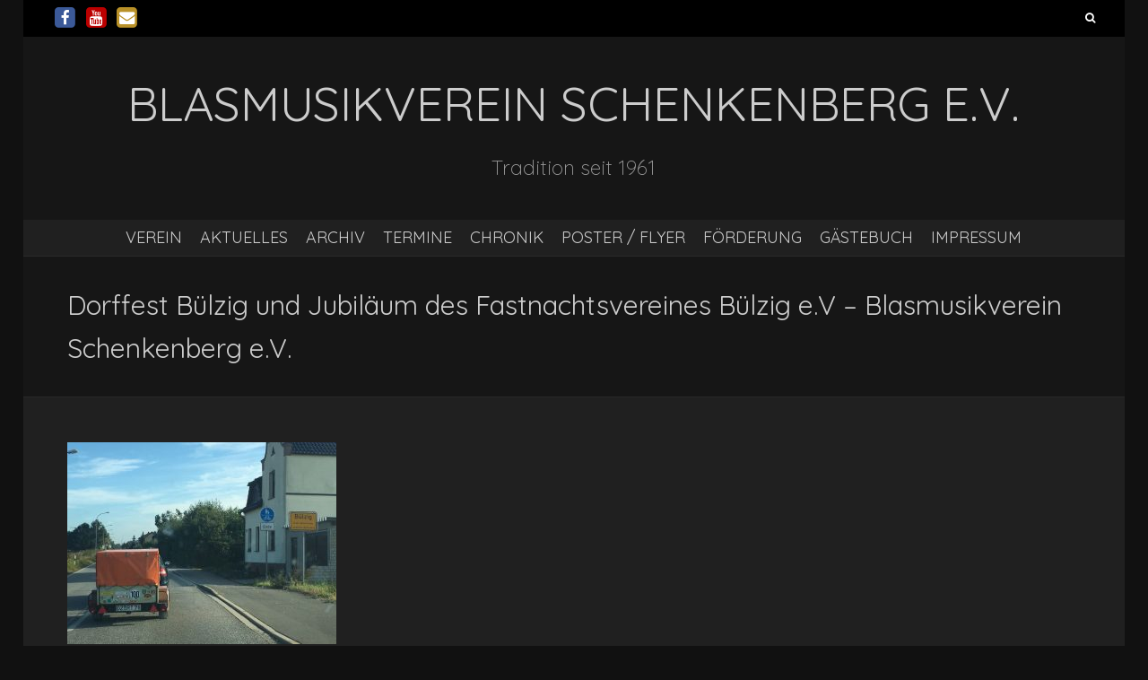

--- FILE ---
content_type: text/html; charset=UTF-8
request_url: https://www.blasmusikverein-schenkenberg.de/17-09-2017-dorffest-buelzig-und-jubilaeum-des-fastnachtsvereines-buelzig-e-v/buelzig/
body_size: 47612
content:
<!DOCTYPE html>
<!--[if lt IE 7 ]><html class="ie ie6" dir="ltr" lang="de" prefix="og: https://ogp.me/ns#"><![endif]-->
<!--[if IE 7 ]><html class="ie ie7" dir="ltr" lang="de" prefix="og: https://ogp.me/ns#"><![endif]-->
<!--[if IE 8 ]><html class="ie ie8" dir="ltr" lang="de" prefix="og: https://ogp.me/ns#"><![endif]-->
<!--[if (gte IE 9)|!(IE)]><!--><html dir="ltr" lang="de" prefix="og: https://ogp.me/ns#"><!--<![endif]-->
<head>
<meta charset="UTF-8" />
<meta name="viewport" content="width=device-width, initial-scale=1, maximum-scale=1" />
<meta http-equiv="X-UA-Compatible" content="IE=edge,chrome=1">
<link rel="profile" href="https://gmpg.org/xfn/11" />
<link rel="pingback" href="https://www.blasmusikverein-schenkenberg.de/xmlrpc.php" />
<!--[if lt IE 9]>
<script src="https://www.blasmusikverein-schenkenberg.de/wp-content/themes/blackoot-pro/js/html5.js" type="text/javascript"></script>
<![endif]-->
<title>Dorffest Bülzig und Jubiläum des Fastnachtsvereines Bülzig e.V – Blasmusikverein Schenkenberg e.V. | Blasmusikverein Schenkenberg e.V.</title>

		<!-- All in One SEO 4.9.3 - aioseo.com -->
	<meta name="description" content="Dorffest Bülzig und Jubiläum des Fastnachtsvereines Bülzig e.V - Blasmusikverein Schenkenberg e.V." />
	<meta name="robots" content="max-image-preview:large" />
	<meta name="author" content="LaWi88"/>
	<link rel="canonical" href="https://www.blasmusikverein-schenkenberg.de/17-09-2017-dorffest-buelzig-und-jubilaeum-des-fastnachtsvereines-buelzig-e-v/buelzig/" />
	<meta name="generator" content="All in One SEO (AIOSEO) 4.9.3" />
		<meta property="og:locale" content="de_DE" />
		<meta property="og:site_name" content="Blasmusikverein Schenkenberg e.V. | Tradition seit 1961" />
		<meta property="og:type" content="article" />
		<meta property="og:title" content="Dorffest Bülzig und Jubiläum des Fastnachtsvereines Bülzig e.V – Blasmusikverein Schenkenberg e.V. | Blasmusikverein Schenkenberg e.V." />
		<meta property="og:description" content="Dorffest Bülzig und Jubiläum des Fastnachtsvereines Bülzig e.V - Blasmusikverein Schenkenberg e.V." />
		<meta property="og:url" content="https://www.blasmusikverein-schenkenberg.de/17-09-2017-dorffest-buelzig-und-jubilaeum-des-fastnachtsvereines-buelzig-e-v/buelzig/" />
		<meta property="article:published_time" content="2017-10-12T09:25:34+00:00" />
		<meta property="article:modified_time" content="2017-10-12T09:26:40+00:00" />
		<meta name="twitter:card" content="summary" />
		<meta name="twitter:title" content="Dorffest Bülzig und Jubiläum des Fastnachtsvereines Bülzig e.V – Blasmusikverein Schenkenberg e.V. | Blasmusikverein Schenkenberg e.V." />
		<meta name="twitter:description" content="Dorffest Bülzig und Jubiläum des Fastnachtsvereines Bülzig e.V - Blasmusikverein Schenkenberg e.V." />
		<script type="application/ld+json" class="aioseo-schema">
			{"@context":"https:\/\/schema.org","@graph":[{"@type":"BreadcrumbList","@id":"https:\/\/www.blasmusikverein-schenkenberg.de\/17-09-2017-dorffest-buelzig-und-jubilaeum-des-fastnachtsvereines-buelzig-e-v\/buelzig\/#breadcrumblist","itemListElement":[{"@type":"ListItem","@id":"https:\/\/www.blasmusikverein-schenkenberg.de#listItem","position":1,"name":"Home","item":"https:\/\/www.blasmusikverein-schenkenberg.de","nextItem":{"@type":"ListItem","@id":"https:\/\/www.blasmusikverein-schenkenberg.de\/17-09-2017-dorffest-buelzig-und-jubilaeum-des-fastnachtsvereines-buelzig-e-v\/buelzig\/#listItem","name":"Dorffest B\u00fclzig und Jubil\u00e4um des Fastnachtsvereines B\u00fclzig e.V &#8211; Blasmusikverein Schenkenberg e.V."}},{"@type":"ListItem","@id":"https:\/\/www.blasmusikverein-schenkenberg.de\/17-09-2017-dorffest-buelzig-und-jubilaeum-des-fastnachtsvereines-buelzig-e-v\/buelzig\/#listItem","position":2,"name":"Dorffest B\u00fclzig und Jubil\u00e4um des Fastnachtsvereines B\u00fclzig e.V &#8211; Blasmusikverein Schenkenberg e.V.","previousItem":{"@type":"ListItem","@id":"https:\/\/www.blasmusikverein-schenkenberg.de#listItem","name":"Home"}}]},{"@type":"ItemPage","@id":"https:\/\/www.blasmusikverein-schenkenberg.de\/17-09-2017-dorffest-buelzig-und-jubilaeum-des-fastnachtsvereines-buelzig-e-v\/buelzig\/#itempage","url":"https:\/\/www.blasmusikverein-schenkenberg.de\/17-09-2017-dorffest-buelzig-und-jubilaeum-des-fastnachtsvereines-buelzig-e-v\/buelzig\/","name":"Dorffest B\u00fclzig und Jubil\u00e4um des Fastnachtsvereines B\u00fclzig e.V \u2013 Blasmusikverein Schenkenberg e.V. | Blasmusikverein Schenkenberg e.V.","description":"Dorffest B\u00fclzig und Jubil\u00e4um des Fastnachtsvereines B\u00fclzig e.V - Blasmusikverein Schenkenberg e.V.","inLanguage":"de-DE","isPartOf":{"@id":"https:\/\/www.blasmusikverein-schenkenberg.de\/#website"},"breadcrumb":{"@id":"https:\/\/www.blasmusikverein-schenkenberg.de\/17-09-2017-dorffest-buelzig-und-jubilaeum-des-fastnachtsvereines-buelzig-e-v\/buelzig\/#breadcrumblist"},"author":{"@id":"https:\/\/www.blasmusikverein-schenkenberg.de\/author\/lawi88\/#author"},"creator":{"@id":"https:\/\/www.blasmusikverein-schenkenberg.de\/author\/lawi88\/#author"},"datePublished":"2017-10-12T11:25:34+02:00","dateModified":"2017-10-12T11:26:40+02:00"},{"@type":"Organization","@id":"https:\/\/www.blasmusikverein-schenkenberg.de\/#organization","name":"Blasmusikverein Schenkenberg e.V.","description":"Tradition seit 1961","url":"https:\/\/www.blasmusikverein-schenkenberg.de\/"},{"@type":"Person","@id":"https:\/\/www.blasmusikverein-schenkenberg.de\/author\/lawi88\/#author","url":"https:\/\/www.blasmusikverein-schenkenberg.de\/author\/lawi88\/","name":"LaWi88","image":{"@type":"ImageObject","@id":"https:\/\/www.blasmusikverein-schenkenberg.de\/17-09-2017-dorffest-buelzig-und-jubilaeum-des-fastnachtsvereines-buelzig-e-v\/buelzig\/#authorImage","url":"https:\/\/secure.gravatar.com\/avatar\/7c8e46c9f04a3551b2de3588a2ce62585e5ed0ef14b5a20bdaf4ff37c6bf6d57?s=96&d=mm&r=g","width":96,"height":96,"caption":"LaWi88"}},{"@type":"WebSite","@id":"https:\/\/www.blasmusikverein-schenkenberg.de\/#website","url":"https:\/\/www.blasmusikverein-schenkenberg.de\/","name":"Blasmusikverein Schenkenberg e.V.","description":"Tradition seit 1961","inLanguage":"de-DE","publisher":{"@id":"https:\/\/www.blasmusikverein-schenkenberg.de\/#organization"}}]}
		</script>
		<!-- All in One SEO -->

<link rel='dns-prefetch' href='//fonts.googleapis.com' />
<link rel="alternate" type="application/rss+xml" title="Blasmusikverein Schenkenberg e.V. &raquo; Feed" href="https://www.blasmusikverein-schenkenberg.de/feed/" />
<link rel="alternate" type="application/rss+xml" title="Blasmusikverein Schenkenberg e.V. &raquo; Kommentar-Feed" href="https://www.blasmusikverein-schenkenberg.de/comments/feed/" />
<link rel="alternate" type="application/rss+xml" title="Blasmusikverein Schenkenberg e.V. &raquo; Dorffest Bülzig und Jubiläum des Fastnachtsvereines Bülzig e.V &#8211; Blasmusikverein Schenkenberg e.V.-Kommentar-Feed" href="https://www.blasmusikverein-schenkenberg.de/17-09-2017-dorffest-buelzig-und-jubilaeum-des-fastnachtsvereines-buelzig-e-v/buelzig/feed/" />
<link rel="alternate" title="oEmbed (JSON)" type="application/json+oembed" href="https://www.blasmusikverein-schenkenberg.de/wp-json/oembed/1.0/embed?url=https%3A%2F%2Fwww.blasmusikverein-schenkenberg.de%2F17-09-2017-dorffest-buelzig-und-jubilaeum-des-fastnachtsvereines-buelzig-e-v%2Fbuelzig%2F" />
<link rel="alternate" title="oEmbed (XML)" type="text/xml+oembed" href="https://www.blasmusikverein-schenkenberg.de/wp-json/oembed/1.0/embed?url=https%3A%2F%2Fwww.blasmusikverein-schenkenberg.de%2F17-09-2017-dorffest-buelzig-und-jubilaeum-des-fastnachtsvereines-buelzig-e-v%2Fbuelzig%2F&#038;format=xml" />
<style id='wp-img-auto-sizes-contain-inline-css' type='text/css'>
img:is([sizes=auto i],[sizes^="auto," i]){contain-intrinsic-size:3000px 1500px}
/*# sourceURL=wp-img-auto-sizes-contain-inline-css */
</style>
<style id='wp-emoji-styles-inline-css' type='text/css'>

	img.wp-smiley, img.emoji {
		display: inline !important;
		border: none !important;
		box-shadow: none !important;
		height: 1em !important;
		width: 1em !important;
		margin: 0 0.07em !important;
		vertical-align: -0.1em !important;
		background: none !important;
		padding: 0 !important;
	}
/*# sourceURL=wp-emoji-styles-inline-css */
</style>
<style id='wp-block-library-inline-css' type='text/css'>
:root{--wp-block-synced-color:#7a00df;--wp-block-synced-color--rgb:122,0,223;--wp-bound-block-color:var(--wp-block-synced-color);--wp-editor-canvas-background:#ddd;--wp-admin-theme-color:#007cba;--wp-admin-theme-color--rgb:0,124,186;--wp-admin-theme-color-darker-10:#006ba1;--wp-admin-theme-color-darker-10--rgb:0,107,160.5;--wp-admin-theme-color-darker-20:#005a87;--wp-admin-theme-color-darker-20--rgb:0,90,135;--wp-admin-border-width-focus:2px}@media (min-resolution:192dpi){:root{--wp-admin-border-width-focus:1.5px}}.wp-element-button{cursor:pointer}:root .has-very-light-gray-background-color{background-color:#eee}:root .has-very-dark-gray-background-color{background-color:#313131}:root .has-very-light-gray-color{color:#eee}:root .has-very-dark-gray-color{color:#313131}:root .has-vivid-green-cyan-to-vivid-cyan-blue-gradient-background{background:linear-gradient(135deg,#00d084,#0693e3)}:root .has-purple-crush-gradient-background{background:linear-gradient(135deg,#34e2e4,#4721fb 50%,#ab1dfe)}:root .has-hazy-dawn-gradient-background{background:linear-gradient(135deg,#faaca8,#dad0ec)}:root .has-subdued-olive-gradient-background{background:linear-gradient(135deg,#fafae1,#67a671)}:root .has-atomic-cream-gradient-background{background:linear-gradient(135deg,#fdd79a,#004a59)}:root .has-nightshade-gradient-background{background:linear-gradient(135deg,#330968,#31cdcf)}:root .has-midnight-gradient-background{background:linear-gradient(135deg,#020381,#2874fc)}:root{--wp--preset--font-size--normal:16px;--wp--preset--font-size--huge:42px}.has-regular-font-size{font-size:1em}.has-larger-font-size{font-size:2.625em}.has-normal-font-size{font-size:var(--wp--preset--font-size--normal)}.has-huge-font-size{font-size:var(--wp--preset--font-size--huge)}.has-text-align-center{text-align:center}.has-text-align-left{text-align:left}.has-text-align-right{text-align:right}.has-fit-text{white-space:nowrap!important}#end-resizable-editor-section{display:none}.aligncenter{clear:both}.items-justified-left{justify-content:flex-start}.items-justified-center{justify-content:center}.items-justified-right{justify-content:flex-end}.items-justified-space-between{justify-content:space-between}.screen-reader-text{border:0;clip-path:inset(50%);height:1px;margin:-1px;overflow:hidden;padding:0;position:absolute;width:1px;word-wrap:normal!important}.screen-reader-text:focus{background-color:#ddd;clip-path:none;color:#444;display:block;font-size:1em;height:auto;left:5px;line-height:normal;padding:15px 23px 14px;text-decoration:none;top:5px;width:auto;z-index:100000}html :where(.has-border-color){border-style:solid}html :where([style*=border-top-color]){border-top-style:solid}html :where([style*=border-right-color]){border-right-style:solid}html :where([style*=border-bottom-color]){border-bottom-style:solid}html :where([style*=border-left-color]){border-left-style:solid}html :where([style*=border-width]){border-style:solid}html :where([style*=border-top-width]){border-top-style:solid}html :where([style*=border-right-width]){border-right-style:solid}html :where([style*=border-bottom-width]){border-bottom-style:solid}html :where([style*=border-left-width]){border-left-style:solid}html :where(img[class*=wp-image-]){height:auto;max-width:100%}:where(figure){margin:0 0 1em}html :where(.is-position-sticky){--wp-admin--admin-bar--position-offset:var(--wp-admin--admin-bar--height,0px)}@media screen and (max-width:600px){html :where(.is-position-sticky){--wp-admin--admin-bar--position-offset:0px}}

/*# sourceURL=wp-block-library-inline-css */
</style><style id='global-styles-inline-css' type='text/css'>
:root{--wp--preset--aspect-ratio--square: 1;--wp--preset--aspect-ratio--4-3: 4/3;--wp--preset--aspect-ratio--3-4: 3/4;--wp--preset--aspect-ratio--3-2: 3/2;--wp--preset--aspect-ratio--2-3: 2/3;--wp--preset--aspect-ratio--16-9: 16/9;--wp--preset--aspect-ratio--9-16: 9/16;--wp--preset--color--black: #000000;--wp--preset--color--cyan-bluish-gray: #abb8c3;--wp--preset--color--white: #ffffff;--wp--preset--color--pale-pink: #f78da7;--wp--preset--color--vivid-red: #cf2e2e;--wp--preset--color--luminous-vivid-orange: #ff6900;--wp--preset--color--luminous-vivid-amber: #fcb900;--wp--preset--color--light-green-cyan: #7bdcb5;--wp--preset--color--vivid-green-cyan: #00d084;--wp--preset--color--pale-cyan-blue: #8ed1fc;--wp--preset--color--vivid-cyan-blue: #0693e3;--wp--preset--color--vivid-purple: #9b51e0;--wp--preset--gradient--vivid-cyan-blue-to-vivid-purple: linear-gradient(135deg,rgb(6,147,227) 0%,rgb(155,81,224) 100%);--wp--preset--gradient--light-green-cyan-to-vivid-green-cyan: linear-gradient(135deg,rgb(122,220,180) 0%,rgb(0,208,130) 100%);--wp--preset--gradient--luminous-vivid-amber-to-luminous-vivid-orange: linear-gradient(135deg,rgb(252,185,0) 0%,rgb(255,105,0) 100%);--wp--preset--gradient--luminous-vivid-orange-to-vivid-red: linear-gradient(135deg,rgb(255,105,0) 0%,rgb(207,46,46) 100%);--wp--preset--gradient--very-light-gray-to-cyan-bluish-gray: linear-gradient(135deg,rgb(238,238,238) 0%,rgb(169,184,195) 100%);--wp--preset--gradient--cool-to-warm-spectrum: linear-gradient(135deg,rgb(74,234,220) 0%,rgb(151,120,209) 20%,rgb(207,42,186) 40%,rgb(238,44,130) 60%,rgb(251,105,98) 80%,rgb(254,248,76) 100%);--wp--preset--gradient--blush-light-purple: linear-gradient(135deg,rgb(255,206,236) 0%,rgb(152,150,240) 100%);--wp--preset--gradient--blush-bordeaux: linear-gradient(135deg,rgb(254,205,165) 0%,rgb(254,45,45) 50%,rgb(107,0,62) 100%);--wp--preset--gradient--luminous-dusk: linear-gradient(135deg,rgb(255,203,112) 0%,rgb(199,81,192) 50%,rgb(65,88,208) 100%);--wp--preset--gradient--pale-ocean: linear-gradient(135deg,rgb(255,245,203) 0%,rgb(182,227,212) 50%,rgb(51,167,181) 100%);--wp--preset--gradient--electric-grass: linear-gradient(135deg,rgb(202,248,128) 0%,rgb(113,206,126) 100%);--wp--preset--gradient--midnight: linear-gradient(135deg,rgb(2,3,129) 0%,rgb(40,116,252) 100%);--wp--preset--font-size--small: 13px;--wp--preset--font-size--medium: 20px;--wp--preset--font-size--large: 36px;--wp--preset--font-size--x-large: 42px;--wp--preset--spacing--20: 0.44rem;--wp--preset--spacing--30: 0.67rem;--wp--preset--spacing--40: 1rem;--wp--preset--spacing--50: 1.5rem;--wp--preset--spacing--60: 2.25rem;--wp--preset--spacing--70: 3.38rem;--wp--preset--spacing--80: 5.06rem;--wp--preset--shadow--natural: 6px 6px 9px rgba(0, 0, 0, 0.2);--wp--preset--shadow--deep: 12px 12px 50px rgba(0, 0, 0, 0.4);--wp--preset--shadow--sharp: 6px 6px 0px rgba(0, 0, 0, 0.2);--wp--preset--shadow--outlined: 6px 6px 0px -3px rgb(255, 255, 255), 6px 6px rgb(0, 0, 0);--wp--preset--shadow--crisp: 6px 6px 0px rgb(0, 0, 0);}:where(.is-layout-flex){gap: 0.5em;}:where(.is-layout-grid){gap: 0.5em;}body .is-layout-flex{display: flex;}.is-layout-flex{flex-wrap: wrap;align-items: center;}.is-layout-flex > :is(*, div){margin: 0;}body .is-layout-grid{display: grid;}.is-layout-grid > :is(*, div){margin: 0;}:where(.wp-block-columns.is-layout-flex){gap: 2em;}:where(.wp-block-columns.is-layout-grid){gap: 2em;}:where(.wp-block-post-template.is-layout-flex){gap: 1.25em;}:where(.wp-block-post-template.is-layout-grid){gap: 1.25em;}.has-black-color{color: var(--wp--preset--color--black) !important;}.has-cyan-bluish-gray-color{color: var(--wp--preset--color--cyan-bluish-gray) !important;}.has-white-color{color: var(--wp--preset--color--white) !important;}.has-pale-pink-color{color: var(--wp--preset--color--pale-pink) !important;}.has-vivid-red-color{color: var(--wp--preset--color--vivid-red) !important;}.has-luminous-vivid-orange-color{color: var(--wp--preset--color--luminous-vivid-orange) !important;}.has-luminous-vivid-amber-color{color: var(--wp--preset--color--luminous-vivid-amber) !important;}.has-light-green-cyan-color{color: var(--wp--preset--color--light-green-cyan) !important;}.has-vivid-green-cyan-color{color: var(--wp--preset--color--vivid-green-cyan) !important;}.has-pale-cyan-blue-color{color: var(--wp--preset--color--pale-cyan-blue) !important;}.has-vivid-cyan-blue-color{color: var(--wp--preset--color--vivid-cyan-blue) !important;}.has-vivid-purple-color{color: var(--wp--preset--color--vivid-purple) !important;}.has-black-background-color{background-color: var(--wp--preset--color--black) !important;}.has-cyan-bluish-gray-background-color{background-color: var(--wp--preset--color--cyan-bluish-gray) !important;}.has-white-background-color{background-color: var(--wp--preset--color--white) !important;}.has-pale-pink-background-color{background-color: var(--wp--preset--color--pale-pink) !important;}.has-vivid-red-background-color{background-color: var(--wp--preset--color--vivid-red) !important;}.has-luminous-vivid-orange-background-color{background-color: var(--wp--preset--color--luminous-vivid-orange) !important;}.has-luminous-vivid-amber-background-color{background-color: var(--wp--preset--color--luminous-vivid-amber) !important;}.has-light-green-cyan-background-color{background-color: var(--wp--preset--color--light-green-cyan) !important;}.has-vivid-green-cyan-background-color{background-color: var(--wp--preset--color--vivid-green-cyan) !important;}.has-pale-cyan-blue-background-color{background-color: var(--wp--preset--color--pale-cyan-blue) !important;}.has-vivid-cyan-blue-background-color{background-color: var(--wp--preset--color--vivid-cyan-blue) !important;}.has-vivid-purple-background-color{background-color: var(--wp--preset--color--vivid-purple) !important;}.has-black-border-color{border-color: var(--wp--preset--color--black) !important;}.has-cyan-bluish-gray-border-color{border-color: var(--wp--preset--color--cyan-bluish-gray) !important;}.has-white-border-color{border-color: var(--wp--preset--color--white) !important;}.has-pale-pink-border-color{border-color: var(--wp--preset--color--pale-pink) !important;}.has-vivid-red-border-color{border-color: var(--wp--preset--color--vivid-red) !important;}.has-luminous-vivid-orange-border-color{border-color: var(--wp--preset--color--luminous-vivid-orange) !important;}.has-luminous-vivid-amber-border-color{border-color: var(--wp--preset--color--luminous-vivid-amber) !important;}.has-light-green-cyan-border-color{border-color: var(--wp--preset--color--light-green-cyan) !important;}.has-vivid-green-cyan-border-color{border-color: var(--wp--preset--color--vivid-green-cyan) !important;}.has-pale-cyan-blue-border-color{border-color: var(--wp--preset--color--pale-cyan-blue) !important;}.has-vivid-cyan-blue-border-color{border-color: var(--wp--preset--color--vivid-cyan-blue) !important;}.has-vivid-purple-border-color{border-color: var(--wp--preset--color--vivid-purple) !important;}.has-vivid-cyan-blue-to-vivid-purple-gradient-background{background: var(--wp--preset--gradient--vivid-cyan-blue-to-vivid-purple) !important;}.has-light-green-cyan-to-vivid-green-cyan-gradient-background{background: var(--wp--preset--gradient--light-green-cyan-to-vivid-green-cyan) !important;}.has-luminous-vivid-amber-to-luminous-vivid-orange-gradient-background{background: var(--wp--preset--gradient--luminous-vivid-amber-to-luminous-vivid-orange) !important;}.has-luminous-vivid-orange-to-vivid-red-gradient-background{background: var(--wp--preset--gradient--luminous-vivid-orange-to-vivid-red) !important;}.has-very-light-gray-to-cyan-bluish-gray-gradient-background{background: var(--wp--preset--gradient--very-light-gray-to-cyan-bluish-gray) !important;}.has-cool-to-warm-spectrum-gradient-background{background: var(--wp--preset--gradient--cool-to-warm-spectrum) !important;}.has-blush-light-purple-gradient-background{background: var(--wp--preset--gradient--blush-light-purple) !important;}.has-blush-bordeaux-gradient-background{background: var(--wp--preset--gradient--blush-bordeaux) !important;}.has-luminous-dusk-gradient-background{background: var(--wp--preset--gradient--luminous-dusk) !important;}.has-pale-ocean-gradient-background{background: var(--wp--preset--gradient--pale-ocean) !important;}.has-electric-grass-gradient-background{background: var(--wp--preset--gradient--electric-grass) !important;}.has-midnight-gradient-background{background: var(--wp--preset--gradient--midnight) !important;}.has-small-font-size{font-size: var(--wp--preset--font-size--small) !important;}.has-medium-font-size{font-size: var(--wp--preset--font-size--medium) !important;}.has-large-font-size{font-size: var(--wp--preset--font-size--large) !important;}.has-x-large-font-size{font-size: var(--wp--preset--font-size--x-large) !important;}
/*# sourceURL=global-styles-inline-css */
</style>

<style id='classic-theme-styles-inline-css' type='text/css'>
/*! This file is auto-generated */
.wp-block-button__link{color:#fff;background-color:#32373c;border-radius:9999px;box-shadow:none;text-decoration:none;padding:calc(.667em + 2px) calc(1.333em + 2px);font-size:1.125em}.wp-block-file__button{background:#32373c;color:#fff;text-decoration:none}
/*# sourceURL=/wp-includes/css/classic-themes.min.css */
</style>
<link rel='stylesheet' id='wpsm-comptable-styles-css' href='https://www.blasmusikverein-schenkenberg.de/wp-content/plugins/table-maker/css/style.css?ver=1.9.1' type='text/css' media='all' />
<link rel='stylesheet' id='blackoot-css' href='https://www.blasmusikverein-schenkenberg.de/wp-content/themes/blackoot-pro/css/blackoot.min.css?ver=076e5ddf49d1a0aa24c620e6c92f036c' type='text/css' media='all' />
<style id='blackoot-inline-css' type='text/css'>
#main-wrap.boxed{max-width:1240px}body,input[type="text"],input[type="password"],input[type="email"],input[type="tel"],input[type="number"],textarea,select,label,#breadcrumbs,#breadcrumbs a,.postmetadata span a,.postmetadata div a,.commentlist .commentmetadata a,.commentlist .comment .comment-body p,.commentlist .trackback .comment-body p,.commentlist .pingback .comment-body p{color:#CCCCCC}body,label,input[type="text"],input[type="password"],input[type="email"],input[type="tel"],input[type="number"],textarea,input[type="submit"],input[type="reset"],input[type="button"],#page-container > div,#page-container > p,#page-container > table,#page-container > form,#page-container > ul,#page-container > ol,#page-container > dl,#footer .container ul > *,#sidebar .textwidget,#sidebar p,#sidebar .widget_rss ul li,#footer p,#footer .widget_rss ul li,.dropcap,.button{font-family:'Open Sans';font-size:14px}body{background-color:#111111;background-size:auto;background-repeat:repeat;background-position:top left;background-attachment:scroll}#main-wrap,#nav-wrap.fixed{background-color:#202020;background-repeat:repeat;background-position:top left;background-attachment:scroll}h1,h2,h3,h4,h5,h6,h1.page-title,#page-container h1,#page-container h2,#page-container h3,#page-container h4,#page-container h5,#page-container h6,#page-container h1 a,#page-container h2 a,#page-container h3 a,#page-container h4 a,#page-container h5 a,#page-container h6 a,#page-container h1 a:visited,#page-container h2 a:visited,#page-container h3 a:visited,#page-container h4 a:visited,#page-container h5 a:visited,#page-container h6 a:visited,.flex-caption,.navbutton,.page_nav .page-numbers,.article_nav div,.comment-author,.commentmetadata,.comment .reply,.comments_nav div,#page-container.portfolio-page .filter li a,.testimonial-author{font-family:'Quicksand',Helvetica,Arial,Verdana,sans-serif}.tophead #searchform #s:focus,#icefit-mobile-menu ul li a:hover,.comment-reply-link:hover,.comment-reply-link:focus,input[type="text"]:focus,input[type="password"]:focus,input[type="email"]:focus,input[type="tel"]:focus,input[type="number"]:focus,textarea:focus,input[type="submit"],input[type="reset"],input[type="button"],.tagcloud a:hover,.tagcloud a:focus,.button,ul.tabs li a.active,ul.tabs li a:hover,.toggle p.trigger:hover,.accordions .accordion p.trigger:hover,#page-container.portfolio-page .filter li.current a,#page-container.portfolio-page .filter li:hover a,.caroufredsel-wrap > a:hover,.navbutton a:hover,.navbutton a:focus,.page_nav a:hover,.page_nav .page-numbers.current,.postmetadata span:hover,.meta-category a:hover,.meta-category a:focus,.meta-tags a:hover,.meta-tags a:focus,#page-container .paged_nav a:hover,#page-container .paged_nav a:focus{background-color:#b99128}#navbar .current-menu-item,#navbar ul li:hover,#navbar ul li:focus{border-bottom-color:#b99128}a,a:visited,#page-container h1 a,#page-container h2 a,#page-container h3 a,#page-container h4 a,#page-container h5 a,#page-container h6 a,#page-container h2.entry-title a:hover,#sidebar > li > * a:hover,#footer .widget a:hover,#footer .widget a:focus,.postmetadata span i,.envelope i,.sub-footer-right .menu li a:hover,.sub-footer-right .menu li a:focus,.blogpost-desc a:hover h3{color:#b99128}ul.tabs-content{border-top-color:#b99128}.portfolio-desc,.cta-button a{border-bottom-color:#b99128}.cta{border-left-color:#b99128}.tophead p{font-size:10px}#logo{text-align:center; float:none; max-width:100%; margin-bottom:20px}#header{padding-top:40px;padding-bottom:40px}#logo .site-title{font-family:'Quicksand';color:#cccccc;font-size:53px}#tagline{font-family:'Quicksand';color:#999999;font-size:23px;text-align:center;padding:0 20%}h1,h1 a,h1 a:visited{font-size:21px;color:#cccccc}h2,h2 a,h2 a:visited{font-size:18px;color:#cccccc}h3,h3 a,h3 a:visited{font-size:16px;color:#cccccc}h4,h4 a,h4 a:visited{font-size:14px;color:#cccccc}h5,h5 a,h5 a:visited{font-size:13px;color:#cccccc}h6,h6 a,h6 a:visited{font-size:12px;color:#cccccc}#page-title h1{font-size:30px;color:#cccccc}#page-container h2.entry-title,#page-container h2.entry-title a,#page-container h2.entry-title a:visited{font-size:24px;color:#cccccc}#navbar,#icefit-mobile-menu ul li a{font-family:'Quicksand',Helvetica,Arial,Verdana,sans-serif;text-transform:uppercase}#navbar *{font-size:18px}#navbar ul li a,#navbar ul li a:visited{color:#cccccc}#navbar ul:first-child > li:hover > a,#navbar ul:first-child > li:hover > a:visited,#navbar .current-menu-item a,#navbar .current-menu-item a:visited{color:#FFFFFF}#navbar ul li ul li{background:#222222}#navbar ul li:hover ul li a,#navbar ul li:hover ul li a:visited{color:#ffffff}#navbar .menu-item-has-children > a:after,#navbar .page_item_has_children > a:after{font-family:fontawesome;content:"\f0d7";line-height:100%;font-size:9px;color:#999;position:absolute;bottom:2px;left:50%;margin-left:-0.5em;-webkit-transition:all .5s;-moz-transition:all .5s;-o-transition:all .5s;transition:all .5s}#navbar .sub-menu .menu-item-has-children > a:after,#navbar .sub-menu .page_item_has_children > a:after{ content:"\f0da";  color:#999;  position:absolute;  bottom:14px;  left:initial;  right:1em}#sidebar .widget-title{font-family:'Quicksand',Helvetica,Arial,Verdana,sans-serif;font-size:16px;color:#cccccc;text-transform:uppercase}#sidebar li * a,#sidebar li * a:visited{color:#cccccc}#sidebar li * a:hover,#sidebar li * a:focus{color:#b99128}#footer{background:#111111;padding-top:50px;border-top:3px solid #333333}#footer .widget-title{font-family:'Quicksand',Helvetica,Arial,Verdana,sans-serif;font-size:16px;line-height:130%;color:#cccccc;text-transform:uppercase}#footer .container ul > *{color:#cccccc}#footer .container > ul > li.widget{margin-bottom:50px}#footer .widget{width:25%}#footer .widget a,#footer .widget a:visited{color:#cccccc}#sub-footer{background:#000000;font-size:15px}#sub-footer,.sub-footer-right .menu li a{color:#cccccc}@media only screen and (max-width:767px){#navbar{display:none}}span[id^=more]{ display:block;  position:relative;  top:-41px}
/*# sourceURL=blackoot-inline-css */
</style>
<link rel='stylesheet' id='font-awesome-css' href='https://www.blasmusikverein-schenkenberg.de/wp-content/themes/blackoot-pro/css/font-awesome/css/font-awesome.min.css?ver=076e5ddf49d1a0aa24c620e6c92f036c' type='text/css' media='all' />
<link rel='stylesheet' id='Quicksand-css' href='https://fonts.googleapis.com/css?family=Quicksand:300italic,400italic,700italic,300,400,700' type='text/css' media='all' />
<link rel='stylesheet' id='Open-Sans-css' href='https://fonts.googleapis.com/css?family=Open+Sans:300italic,400italic,700italic,300,400,700' type='text/css' media='all' />
<script type="text/javascript" src="https://www.blasmusikverein-schenkenberg.de/wp-includes/js/jquery/jquery.min.js?ver=3.7.1" id="jquery-core-js"></script>
<script type="text/javascript" src="https://www.blasmusikverein-schenkenberg.de/wp-includes/js/jquery/jquery-migrate.min.js?ver=3.4.1" id="jquery-migrate-js"></script>
<script type="text/javascript" src="https://www.blasmusikverein-schenkenberg.de/wp-content/themes/blackoot-pro/js/blackoot.min.js?ver=076e5ddf49d1a0aa24c620e6c92f036c" id="blackoot-js"></script>
<link rel="https://api.w.org/" href="https://www.blasmusikverein-schenkenberg.de/wp-json/" /><link rel="alternate" title="JSON" type="application/json" href="https://www.blasmusikverein-schenkenberg.de/wp-json/wp/v2/media/643" /><link rel="EditURI" type="application/rsd+xml" title="RSD" href="https://www.blasmusikverein-schenkenberg.de/xmlrpc.php?rsd" />
<script type="text/javascript">
(function(url){
	if(/(?:Chrome\/26\.0\.1410\.63 Safari\/537\.31|WordfenceTestMonBot)/.test(navigator.userAgent)){ return; }
	var addEvent = function(evt, handler) {
		if (window.addEventListener) {
			document.addEventListener(evt, handler, false);
		} else if (window.attachEvent) {
			document.attachEvent('on' + evt, handler);
		}
	};
	var removeEvent = function(evt, handler) {
		if (window.removeEventListener) {
			document.removeEventListener(evt, handler, false);
		} else if (window.detachEvent) {
			document.detachEvent('on' + evt, handler);
		}
	};
	var evts = 'contextmenu dblclick drag dragend dragenter dragleave dragover dragstart drop keydown keypress keyup mousedown mousemove mouseout mouseover mouseup mousewheel scroll'.split(' ');
	var logHuman = function() {
		if (window.wfLogHumanRan) { return; }
		window.wfLogHumanRan = true;
		var wfscr = document.createElement('script');
		wfscr.type = 'text/javascript';
		wfscr.async = true;
		wfscr.src = url + '&r=' + Math.random();
		(document.getElementsByTagName('head')[0]||document.getElementsByTagName('body')[0]).appendChild(wfscr);
		for (var i = 0; i < evts.length; i++) {
			removeEvent(evts[i], logHuman);
		}
	};
	for (var i = 0; i < evts.length; i++) {
		addEvent(evts[i], logHuman);
	}
})('//www.blasmusikverein-schenkenberg.de/?wordfence_lh=1&hid=EA4943D749264F273DBAF23933A52740');
</script><link rel="icon" href="https://www.blasmusikverein-schenkenberg.de/wp-content/uploads/2016/02/cropped-Unbenannt-1-32x32.png" sizes="32x32" />
<link rel="icon" href="https://www.blasmusikverein-schenkenberg.de/wp-content/uploads/2016/02/cropped-Unbenannt-1-192x192.png" sizes="192x192" />
<link rel="apple-touch-icon" href="https://www.blasmusikverein-schenkenberg.de/wp-content/uploads/2016/02/cropped-Unbenannt-1-180x180.png" />
<meta name="msapplication-TileImage" content="https://www.blasmusikverein-schenkenberg.de/wp-content/uploads/2016/02/cropped-Unbenannt-1-270x270.png" />
</head>
<body data-rsssl=1 class="attachment wp-singular attachment-template-default single single-attachment postid-643 attachmentid-643 attachment-jpeg wp-theme-blackoot-pro metaslider-plugin"><div id="main-wrap" class="boxed"><div id="header-wrap"><div id="tophead-wrap"><div class="container"><div class="tophead left"><div class="socialmedia-wrap"><a href="https://de-de.facebook.com/BlasmusikvereinSchenkenberg" class="facebook" target="_blank">
	<span class="fa-stack fa-lg">
	<i class="fa fa-square fa-stack-2x"></i>
	<i class="fa fa-facebook fa-stack-1x"></i>
	</span></a><a href="https://www.youtube.com/channel/UCQJfabgGd8bQ7gO5WTMM5vw" class="youtube" target="_blank">
	<span class="fa-stack fa-lg">
	<i class="fa fa-square fa-stack-2x"></i>
	<i class="fa fa-youtube fa-stack-1x"></i>
	</span></a><a href="mailto:bmv-schenkenberg@gmx.de" class="envelope">
	<span class="fa-stack fa-lg">
	<i class="fa fa-square fa-stack-2x"></i>
	<i class="fa fa-envelope fa-stack-1x"></i>
	</span></a></div></div><div class="tophead right"><form role="search" method="get" id="searchform" class="searchform" action="https://www.blasmusikverein-schenkenberg.de/">
				<div>
					<label class="screen-reader-text" for="s">Suche nach:</label>
					<input type="text" value="" name="s" id="s" />
					<input type="submit" id="searchsubmit" value="Suchen" />
				</div>
			</form></div></div></div><div id="header"><span class="icefit-mobile-menu-open"><i class="fa fa-bars"></i></span><div class="container"><div id="logo"><a href="https://www.blasmusikverein-schenkenberg.de"><h1 class="site-title">Blasmusikverein Schenkenberg e.V.</h1></a></div><div id="tagline">Tradition seit 1961</div></div></div><div id="icefit-mobile-menu"><div class="menu-bmv-schenkenberg-headerfooter-menue-container"><span class="icefit-mobile-menu-close"><i class="fa fa-times-circle"></i></span><form role="search" method="get" id="searchform" class="searchform" action="https://www.blasmusikverein-schenkenberg.de/">
				<div>
					<label class="screen-reader-text" for="s">Suche nach:</label>
					<input type="text" value="" name="s" id="s" />
					<input type="submit" id="searchsubmit" value="Suchen" />
				</div>
			</form><ul id="menu-bmv-schenkenberg-headerfooter-menue" class="menu"><li id="menu-item-115" class="menu-item menu-item-type-post_type menu-item-object-page menu-item-home menu-item-115"><a href="https://www.blasmusikverein-schenkenberg.de/" title="Blasmusikverein Schenkenberg e.V. &#8211; Verein">Verein</a></li><li id="menu-item-502" class="menu-item menu-item-type-taxonomy menu-item-object-category menu-item-502"><a href="https://www.blasmusikverein-schenkenberg.de/category/aktuelles/">Aktuelles</a></li><li id="menu-item-498" class="menu-item menu-item-type-taxonomy menu-item-object-category menu-item-498"><a href="https://www.blasmusikverein-schenkenberg.de/category/archiv/">Archiv</a></li><li id="menu-item-118" class="menu-item menu-item-type-post_type menu-item-object-page menu-item-118"><a href="https://www.blasmusikverein-schenkenberg.de/termine/" title="Blasmusikverein Schenkenberg e.V. &#8211; Termine">Termine</a></li><li id="menu-item-117" class="menu-item menu-item-type-post_type menu-item-object-page menu-item-117"><a href="https://www.blasmusikverein-schenkenberg.de/chronik/" title="Blasmusikverein Schenkenberg e.V. &#8211; Chronik">Chronik</a></li><li id="menu-item-435" class="menu-item menu-item-type-post_type menu-item-object-page menu-item-435"><a href="https://www.blasmusikverein-schenkenberg.de/poster/">Poster / Flyer</a></li><li id="menu-item-121" class="menu-item menu-item-type-post_type menu-item-object-page menu-item-121"><a href="https://www.blasmusikverein-schenkenberg.de/foerderung/" title="Blasmusikverein Schenkenberg e.V. – Förderung">Förderung</a></li><li id="menu-item-662" class="menu-item menu-item-type-post_type menu-item-object-page menu-item-662"><a href="https://www.blasmusikverein-schenkenberg.de/gwolle_gb-2/">Gästebuch</a></li><li id="menu-item-116" class="menu-item menu-item-type-post_type menu-item-object-page menu-item-116"><a href="https://www.blasmusikverein-schenkenberg.de/impressum/" title="Blasmusikverein Schenkenberg e.V. – Impressum">Impressum</a></li>
</ul></div></div><div id="nav-wrap" class="sticky"><div id="navbar" class="container center"><div class="menu-bmv-schenkenberg-headerfooter-menue-container"><ul id="menu-bmv-schenkenberg-headerfooter-menue-1" class="menu sf-menu"><li class="menu-item menu-item-type-post_type menu-item-object-page menu-item-home menu-item-115"><a href="https://www.blasmusikverein-schenkenberg.de/" title="Blasmusikverein Schenkenberg e.V. &#8211; Verein">Verein</a></li><li class="menu-item menu-item-type-taxonomy menu-item-object-category menu-item-502"><a href="https://www.blasmusikverein-schenkenberg.de/category/aktuelles/">Aktuelles</a></li><li class="menu-item menu-item-type-taxonomy menu-item-object-category menu-item-498"><a href="https://www.blasmusikverein-schenkenberg.de/category/archiv/">Archiv</a></li><li class="menu-item menu-item-type-post_type menu-item-object-page menu-item-118"><a href="https://www.blasmusikverein-schenkenberg.de/termine/" title="Blasmusikverein Schenkenberg e.V. &#8211; Termine">Termine</a></li><li class="menu-item menu-item-type-post_type menu-item-object-page menu-item-117"><a href="https://www.blasmusikverein-schenkenberg.de/chronik/" title="Blasmusikverein Schenkenberg e.V. &#8211; Chronik">Chronik</a></li><li class="menu-item menu-item-type-post_type menu-item-object-page menu-item-435"><a href="https://www.blasmusikverein-schenkenberg.de/poster/">Poster / Flyer</a></li><li class="menu-item menu-item-type-post_type menu-item-object-page menu-item-121"><a href="https://www.blasmusikverein-schenkenberg.de/foerderung/" title="Blasmusikverein Schenkenberg e.V. – Förderung">Förderung</a></li><li class="menu-item menu-item-type-post_type menu-item-object-page menu-item-662"><a href="https://www.blasmusikverein-schenkenberg.de/gwolle_gb-2/">Gästebuch</a></li><li class="menu-item menu-item-type-post_type menu-item-object-page menu-item-116"><a href="https://www.blasmusikverein-schenkenberg.de/impressum/" title="Blasmusikverein Schenkenberg e.V. – Impressum">Impressum</a></li>
</ul></div></div></div></div><div id="page-title"><div class="container"><h1>Dorffest Bülzig und Jubiläum des Fastnachtsvereines Bülzig e.V &#8211; Blasmusikverein Schenkenberg e.V.</h1></div></div><div class="container" id="main-content"><div id="page-container" class=""><div id="post-643" class="single-post post-643 attachment type-attachment status-inherit hentry"><div class="postmetadata"><span class="entry-title hatom-feed-info">Dorffest Bülzig und Jubiläum des Fastnachtsvereines Bülzig e.V &#8211; Blasmusikverein Schenkenberg e.V.</span><span class="meta-date post-date updated hatom-feed-info">12. Oktober 2017</span><span class="author vcard hatom-feed-info"><span class="fn">LaWi88</span></span></div><div class="post-contents entry-content"><p class="attachment"><a rel="prettyPhoto[gal]" href='https://www.blasmusikverein-schenkenberg.de/wp-content/uploads/2017/10/Bülzig.jpg'><img fetchpriority="high" decoding="async" width="300" height="225" src="https://www.blasmusikverein-schenkenberg.de/wp-content/uploads/2017/10/Bülzig-300x225.jpg" class="attachment-medium size-medium" alt="Dorffest Bülzig und Jubiläum des Fastnachtsvereines Bülzig e.V - Blasmusikverein Schenkenberg e.V." srcset="https://www.blasmusikverein-schenkenberg.de/wp-content/uploads/2017/10/Bülzig-300x225.jpg 300w, https://www.blasmusikverein-schenkenberg.de/wp-content/uploads/2017/10/Bülzig-768x576.jpg 768w, https://www.blasmusikverein-schenkenberg.de/wp-content/uploads/2017/10/Bülzig.jpg 1024w" sizes="(max-width: 300px) 100vw, 300px" /></a></p>
<p>Dorffest Bülzig und Jubiläum des Fastnachtsvereines Bülzig e.V &#8211; Blasmusikverein Schenkenberg e.V.</p>
<div class="clear"></div></div><br class="clear" /></div><hr /><div class="comments">	<div id="respond" class="comment-respond">
		<h3 id="reply-title" class="comment-reply-title">Schreibe einen Kommentar <small><a rel="nofollow" id="cancel-comment-reply-link" href="/17-09-2017-dorffest-buelzig-und-jubilaeum-des-fastnachtsvereines-buelzig-e-v/buelzig/#respond" style="display:none;">Antwort abbrechen</a></small></h3><form action="https://www.blasmusikverein-schenkenberg.de/wp-comments-post.php" method="post" id="commentform" class="comment-form"><p class="comment-notes"><span id="email-notes">Deine E-Mail-Adresse wird nicht veröffentlicht.</span> <span class="required-field-message">Erforderliche Felder sind mit <span class="required">*</span> markiert</span></p><p class="comment-form-comment"><label for="comment">Kommentar <span class="required">*</span></label> <textarea id="comment" name="comment" cols="45" rows="8" maxlength="65525" required="required"></textarea></p><p class="comment-form-author"><label for="author">Name <span class="required">*</span></label> <input id="author" name="author" type="text" value="" size="30" maxlength="245" autocomplete="name" required="required" /></p>
<p class="comment-form-email"><label for="email">E-Mail-Adresse <span class="required">*</span></label> <input id="email" name="email" type="text" value="" size="30" maxlength="100" aria-describedby="email-notes" autocomplete="email" required="required" /></p>
<p class="comment-form-url"><label for="url">Website</label> <input id="url" name="url" type="text" value="" size="30" maxlength="200" autocomplete="url" /></p>
<p class="form-submit"><input name="submit" type="submit" id="submit" class="submit" value="Kommentar abschicken" /> <input type='hidden' name='comment_post_ID' value='643' id='comment_post_ID' />
<input type='hidden' name='comment_parent' id='comment_parent' value='0' />
</p></form>	</div><!-- #respond -->
	</div></div></div><div id="sub-footer"><div class="container"><div class="sub-footer-left"><p>Copyright © 1991-2026 Blasmusikverein Schenkenberg e.V. </p></div>

	<div class="sub-footer-right"><div class="menu-bmv-schenkenberg-headerfooter-menue-container"><ul id="menu-bmv-schenkenberg-headerfooter-menue-2" class="menu"><li class="menu-item menu-item-type-post_type menu-item-object-page menu-item-home menu-item-115"><a href="https://www.blasmusikverein-schenkenberg.de/" title="Blasmusikverein Schenkenberg e.V. &#8211; Verein">Verein</a></li><li class="menu-item menu-item-type-taxonomy menu-item-object-category menu-item-502"><a href="https://www.blasmusikverein-schenkenberg.de/category/aktuelles/">Aktuelles</a></li><li class="menu-item menu-item-type-taxonomy menu-item-object-category menu-item-498"><a href="https://www.blasmusikverein-schenkenberg.de/category/archiv/">Archiv</a></li><li class="menu-item menu-item-type-post_type menu-item-object-page menu-item-118"><a href="https://www.blasmusikverein-schenkenberg.de/termine/" title="Blasmusikverein Schenkenberg e.V. &#8211; Termine">Termine</a></li><li class="menu-item menu-item-type-post_type menu-item-object-page menu-item-117"><a href="https://www.blasmusikverein-schenkenberg.de/chronik/" title="Blasmusikverein Schenkenberg e.V. &#8211; Chronik">Chronik</a></li><li class="menu-item menu-item-type-post_type menu-item-object-page menu-item-435"><a href="https://www.blasmusikverein-schenkenberg.de/poster/">Poster / Flyer</a></li><li class="menu-item menu-item-type-post_type menu-item-object-page menu-item-121"><a href="https://www.blasmusikverein-schenkenberg.de/foerderung/" title="Blasmusikverein Schenkenberg e.V. – Förderung">Förderung</a></li><li class="menu-item menu-item-type-post_type menu-item-object-page menu-item-662"><a href="https://www.blasmusikverein-schenkenberg.de/gwolle_gb-2/">Gästebuch</a></li><li class="menu-item menu-item-type-post_type menu-item-object-page menu-item-116"><a href="https://www.blasmusikverein-schenkenberg.de/impressum/" title="Blasmusikverein Schenkenberg e.V. – Impressum">Impressum</a></li>
</ul></div></div></div></div></div><script type="speculationrules">
{"prefetch":[{"source":"document","where":{"and":[{"href_matches":"/*"},{"not":{"href_matches":["/wp-*.php","/wp-admin/*","/wp-content/uploads/*","/wp-content/*","/wp-content/plugins/*","/wp-content/themes/blackoot-pro/*","/*\\?(.+)"]}},{"not":{"selector_matches":"a[rel~=\"nofollow\"]"}},{"not":{"selector_matches":".no-prefetch, .no-prefetch a"}}]},"eagerness":"conservative"}]}
</script>
<script type="text/javascript"><!--//--><![CDATA[//><!--
var carouAutoDelay = 2500;jQuery(document).ready(function($){$("a[rel^='prettyPhoto']").prettyPhoto({social_tools: false,show_title: false,theme: 'pp_default',});});
//--><!]]></script><center>
<script type="text/javascript" src="https://www.fastcounter.net/de/home/counter/174342/t/3"></script></center><script type="text/javascript" src="https://www.blasmusikverein-schenkenberg.de/wp-includes/js/comment-reply.min.js?ver=076e5ddf49d1a0aa24c620e6c92f036c" id="comment-reply-js" async="async" data-wp-strategy="async" fetchpriority="low"></script>
<script id="wp-emoji-settings" type="application/json">
{"baseUrl":"https://s.w.org/images/core/emoji/17.0.2/72x72/","ext":".png","svgUrl":"https://s.w.org/images/core/emoji/17.0.2/svg/","svgExt":".svg","source":{"concatemoji":"https://www.blasmusikverein-schenkenberg.de/wp-includes/js/wp-emoji-release.min.js?ver=076e5ddf49d1a0aa24c620e6c92f036c"}}
</script>
<script type="module">
/* <![CDATA[ */
/*! This file is auto-generated */
const a=JSON.parse(document.getElementById("wp-emoji-settings").textContent),o=(window._wpemojiSettings=a,"wpEmojiSettingsSupports"),s=["flag","emoji"];function i(e){try{var t={supportTests:e,timestamp:(new Date).valueOf()};sessionStorage.setItem(o,JSON.stringify(t))}catch(e){}}function c(e,t,n){e.clearRect(0,0,e.canvas.width,e.canvas.height),e.fillText(t,0,0);t=new Uint32Array(e.getImageData(0,0,e.canvas.width,e.canvas.height).data);e.clearRect(0,0,e.canvas.width,e.canvas.height),e.fillText(n,0,0);const a=new Uint32Array(e.getImageData(0,0,e.canvas.width,e.canvas.height).data);return t.every((e,t)=>e===a[t])}function p(e,t){e.clearRect(0,0,e.canvas.width,e.canvas.height),e.fillText(t,0,0);var n=e.getImageData(16,16,1,1);for(let e=0;e<n.data.length;e++)if(0!==n.data[e])return!1;return!0}function u(e,t,n,a){switch(t){case"flag":return n(e,"\ud83c\udff3\ufe0f\u200d\u26a7\ufe0f","\ud83c\udff3\ufe0f\u200b\u26a7\ufe0f")?!1:!n(e,"\ud83c\udde8\ud83c\uddf6","\ud83c\udde8\u200b\ud83c\uddf6")&&!n(e,"\ud83c\udff4\udb40\udc67\udb40\udc62\udb40\udc65\udb40\udc6e\udb40\udc67\udb40\udc7f","\ud83c\udff4\u200b\udb40\udc67\u200b\udb40\udc62\u200b\udb40\udc65\u200b\udb40\udc6e\u200b\udb40\udc67\u200b\udb40\udc7f");case"emoji":return!a(e,"\ud83e\u1fac8")}return!1}function f(e,t,n,a){let r;const o=(r="undefined"!=typeof WorkerGlobalScope&&self instanceof WorkerGlobalScope?new OffscreenCanvas(300,150):document.createElement("canvas")).getContext("2d",{willReadFrequently:!0}),s=(o.textBaseline="top",o.font="600 32px Arial",{});return e.forEach(e=>{s[e]=t(o,e,n,a)}),s}function r(e){var t=document.createElement("script");t.src=e,t.defer=!0,document.head.appendChild(t)}a.supports={everything:!0,everythingExceptFlag:!0},new Promise(t=>{let n=function(){try{var e=JSON.parse(sessionStorage.getItem(o));if("object"==typeof e&&"number"==typeof e.timestamp&&(new Date).valueOf()<e.timestamp+604800&&"object"==typeof e.supportTests)return e.supportTests}catch(e){}return null}();if(!n){if("undefined"!=typeof Worker&&"undefined"!=typeof OffscreenCanvas&&"undefined"!=typeof URL&&URL.createObjectURL&&"undefined"!=typeof Blob)try{var e="postMessage("+f.toString()+"("+[JSON.stringify(s),u.toString(),c.toString(),p.toString()].join(",")+"));",a=new Blob([e],{type:"text/javascript"});const r=new Worker(URL.createObjectURL(a),{name:"wpTestEmojiSupports"});return void(r.onmessage=e=>{i(n=e.data),r.terminate(),t(n)})}catch(e){}i(n=f(s,u,c,p))}t(n)}).then(e=>{for(const n in e)a.supports[n]=e[n],a.supports.everything=a.supports.everything&&a.supports[n],"flag"!==n&&(a.supports.everythingExceptFlag=a.supports.everythingExceptFlag&&a.supports[n]);var t;a.supports.everythingExceptFlag=a.supports.everythingExceptFlag&&!a.supports.flag,a.supports.everything||((t=a.source||{}).concatemoji?r(t.concatemoji):t.wpemoji&&t.twemoji&&(r(t.twemoji),r(t.wpemoji)))});
//# sourceURL=https://www.blasmusikverein-schenkenberg.de/wp-includes/js/wp-emoji-loader.min.js
/* ]]> */
</script>
</body>
</html>


--- FILE ---
content_type: application/javascript
request_url: https://www.fastcounter.net/de/home/counter/174342/t/3
body_size: 130
content:
	document.write('<a href="https://www.counter-zaehler.de/de/home/stats/id/174342" target="_blank"><br><img src="https://www.counter-zaehler.de/de/counter/render/174342/t/3" border="0" class="counterimg"></a>');